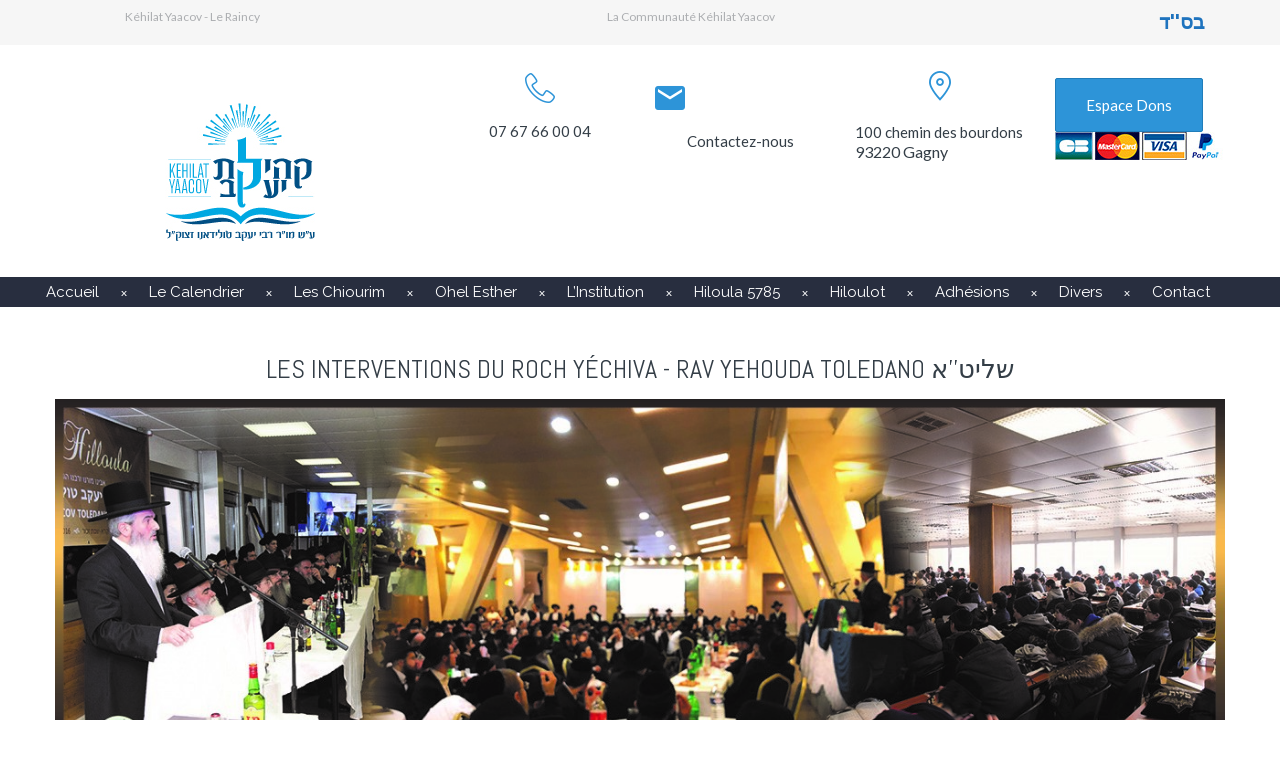

--- FILE ---
content_type: text/html; charset=UTF-8
request_url: https://kehilatyaacov.fr/syoumhachass
body_size: 16133
content:
<!DOCTYPE html>
<html class="no-js" lang="fr-FR">
<head>
	<meta charset="UTF-8"/>
	<meta http-equiv="X-UA-Compatible" content="IE=edge">
	<meta name="viewport" content="width=device-width, initial-scale=1">
	<link href="https://fonts.googleapis.com/css?family=Lato:100,100i,200,200i,300,300i,400,400i,500,500i,600,600i,700,700i,800,800i,900,900i%7CNunito:100,100i,200,200i,300,300i,400,400i,500,500i,600,600i,700,700i,800,800i,900,900i%7CCaveat:100,100i,200,200i,300,300i,400,400i,500,500i,600,600i,700,700i,800,800i,900,900i" rel="stylesheet"><meta name='robots' content='index, follow, max-image-preview:large, max-snippet:-1, max-video-preview:-1' />

	<!-- This site is optimized with the Yoast SEO plugin v26.7 - https://yoast.com/wordpress/plugins/seo/ -->
	<title>Retrouvez toutes les interventions en Téléconférence : SYOUM HACHASS</title>
	<meta name="description" content="En audio et vidéo tous les Chiourim du Roch Yechiva Rav Yehouda Toledano שליט&#039;&#039;א" />
	<link rel="canonical" href="https://kehilatyaacov.fr/syoumhachass" />
	<meta property="og:locale" content="fr_FR" />
	<meta property="og:type" content="article" />
	<meta property="og:title" content="Retrouvez toutes les interventions en Téléconférence : SYOUM HACHASS" />
	<meta property="og:description" content="En audio et vidéo tous les Chiourim du Roch Yechiva Rav Yehouda Toledano שליט&#039;&#039;א" />
	<meta property="og:url" content="https://kehilatyaacov.fr/syoumhachass" />
	<meta property="og:site_name" content="Kehilat Yaacov" />
	<meta property="article:modified_time" content="2020-04-26T14:06:28+00:00" />
	<meta name="twitter:card" content="summary_large_image" />
	<meta name="twitter:label1" content="Durée de lecture estimée" />
	<meta name="twitter:data1" content="1 minute" />
	<script type="application/ld+json" class="yoast-schema-graph">{"@context":"https://schema.org","@graph":[{"@type":"WebPage","@id":"https://kehilatyaacov.fr/syoumhachass","url":"https://kehilatyaacov.fr/syoumhachass","name":"Retrouvez toutes les interventions en Téléconférence : SYOUM HACHASS","isPartOf":{"@id":"https://kehilatyaacov.fr/#website"},"datePublished":"2020-04-26T13:37:41+00:00","dateModified":"2020-04-26T14:06:28+00:00","description":"En audio et vidéo tous les Chiourim du Roch Yechiva Rav Yehouda Toledano שליט''א","breadcrumb":{"@id":"https://kehilatyaacov.fr/syoumhachass#breadcrumb"},"inLanguage":"fr-FR","potentialAction":[{"@type":"ReadAction","target":["https://kehilatyaacov.fr/syoumhachass"]}]},{"@type":"BreadcrumbList","@id":"https://kehilatyaacov.fr/syoumhachass#breadcrumb","itemListElement":[{"@type":"ListItem","position":1,"name":"Accueil","item":"https://kehilatyaacov.fr/"},{"@type":"ListItem","position":2,"name":"SYOUM HACHASS"}]},{"@type":"WebSite","@id":"https://kehilatyaacov.fr/#website","url":"https://kehilatyaacov.fr/","name":"Kehilat Yaacov","description":"","publisher":{"@id":"https://kehilatyaacov.fr/#organization"},"potentialAction":[{"@type":"SearchAction","target":{"@type":"EntryPoint","urlTemplate":"https://kehilatyaacov.fr/?s={search_term_string}"},"query-input":{"@type":"PropertyValueSpecification","valueRequired":true,"valueName":"search_term_string"}}],"inLanguage":"fr-FR"},{"@type":"Organization","@id":"https://kehilatyaacov.fr/#organization","name":"Merkaz Hatorah","url":"https://kehilatyaacov.fr/","logo":{"@type":"ImageObject","inLanguage":"fr-FR","@id":"https://kehilatyaacov.fr/#/schema/logo/image/","url":"https://kehilatyaacov.fr/wp-content/uploads/2018/12/Merkaz_Hatorah_Logo.png","contentUrl":"https://kehilatyaacov.fr/wp-content/uploads/2018/12/Merkaz_Hatorah_Logo.png","width":250,"height":127,"caption":"Merkaz Hatorah"},"image":{"@id":"https://kehilatyaacov.fr/#/schema/logo/image/"}}]}</script>
	<!-- / Yoast SEO plugin. -->


<link rel='dns-prefetch' href='//netdna.bootstrapcdn.com' />
<link rel='dns-prefetch' href='//fonts.googleapis.com' />
<link rel='preconnect' href='https://fonts.gstatic.com' crossorigin />
<link rel="alternate" type="application/rss+xml" title="Kehilat Yaacov &raquo; Flux" href="https://kehilatyaacov.fr/feed" />
<link rel="alternate" type="text/calendar" title="Kehilat Yaacov &raquo; Flux iCal" href="https://kehilatyaacov.fr/events/?ical=1" />
<link rel="alternate" title="oEmbed (JSON)" type="application/json+oembed" href="https://kehilatyaacov.fr/wp-json/oembed/1.0/embed?url=https%3A%2F%2Fkehilatyaacov.fr%2Fsyoumhachass" />
<link rel="alternate" title="oEmbed (XML)" type="text/xml+oembed" href="https://kehilatyaacov.fr/wp-json/oembed/1.0/embed?url=https%3A%2F%2Fkehilatyaacov.fr%2Fsyoumhachass&#038;format=xml" />
<style id='wp-img-auto-sizes-contain-inline-css' type='text/css'>
img:is([sizes=auto i],[sizes^="auto," i]){contain-intrinsic-size:3000px 1500px}
/*# sourceURL=wp-img-auto-sizes-contain-inline-css */
</style>
<link rel='stylesheet' id='layerslider-css' href='https://kehilatyaacov.fr/wp-content/plugins/LayerSlider/assets/static/layerslider/css/layerslider.css?ver=8.1.2' type='text/css' media='all' />
<style id='wp-emoji-styles-inline-css' type='text/css'>

	img.wp-smiley, img.emoji {
		display: inline !important;
		border: none !important;
		box-shadow: none !important;
		height: 1em !important;
		width: 1em !important;
		margin: 0 0.07em !important;
		vertical-align: -0.1em !important;
		background: none !important;
		padding: 0 !important;
	}
/*# sourceURL=wp-emoji-styles-inline-css */
</style>
<link rel='stylesheet' id='wp-block-library-css' href='https://kehilatyaacov.fr/wp-includes/css/dist/block-library/style.min.css?ver=6.9' type='text/css' media='all' />
<style id='global-styles-inline-css' type='text/css'>
:root{--wp--preset--aspect-ratio--square: 1;--wp--preset--aspect-ratio--4-3: 4/3;--wp--preset--aspect-ratio--3-4: 3/4;--wp--preset--aspect-ratio--3-2: 3/2;--wp--preset--aspect-ratio--2-3: 2/3;--wp--preset--aspect-ratio--16-9: 16/9;--wp--preset--aspect-ratio--9-16: 9/16;--wp--preset--color--black: #000000;--wp--preset--color--cyan-bluish-gray: #abb8c3;--wp--preset--color--white: #ffffff;--wp--preset--color--pale-pink: #f78da7;--wp--preset--color--vivid-red: #cf2e2e;--wp--preset--color--luminous-vivid-orange: #ff6900;--wp--preset--color--luminous-vivid-amber: #fcb900;--wp--preset--color--light-green-cyan: #7bdcb5;--wp--preset--color--vivid-green-cyan: #00d084;--wp--preset--color--pale-cyan-blue: #8ed1fc;--wp--preset--color--vivid-cyan-blue: #0693e3;--wp--preset--color--vivid-purple: #9b51e0;--wp--preset--gradient--vivid-cyan-blue-to-vivid-purple: linear-gradient(135deg,rgb(6,147,227) 0%,rgb(155,81,224) 100%);--wp--preset--gradient--light-green-cyan-to-vivid-green-cyan: linear-gradient(135deg,rgb(122,220,180) 0%,rgb(0,208,130) 100%);--wp--preset--gradient--luminous-vivid-amber-to-luminous-vivid-orange: linear-gradient(135deg,rgb(252,185,0) 0%,rgb(255,105,0) 100%);--wp--preset--gradient--luminous-vivid-orange-to-vivid-red: linear-gradient(135deg,rgb(255,105,0) 0%,rgb(207,46,46) 100%);--wp--preset--gradient--very-light-gray-to-cyan-bluish-gray: linear-gradient(135deg,rgb(238,238,238) 0%,rgb(169,184,195) 100%);--wp--preset--gradient--cool-to-warm-spectrum: linear-gradient(135deg,rgb(74,234,220) 0%,rgb(151,120,209) 20%,rgb(207,42,186) 40%,rgb(238,44,130) 60%,rgb(251,105,98) 80%,rgb(254,248,76) 100%);--wp--preset--gradient--blush-light-purple: linear-gradient(135deg,rgb(255,206,236) 0%,rgb(152,150,240) 100%);--wp--preset--gradient--blush-bordeaux: linear-gradient(135deg,rgb(254,205,165) 0%,rgb(254,45,45) 50%,rgb(107,0,62) 100%);--wp--preset--gradient--luminous-dusk: linear-gradient(135deg,rgb(255,203,112) 0%,rgb(199,81,192) 50%,rgb(65,88,208) 100%);--wp--preset--gradient--pale-ocean: linear-gradient(135deg,rgb(255,245,203) 0%,rgb(182,227,212) 50%,rgb(51,167,181) 100%);--wp--preset--gradient--electric-grass: linear-gradient(135deg,rgb(202,248,128) 0%,rgb(113,206,126) 100%);--wp--preset--gradient--midnight: linear-gradient(135deg,rgb(2,3,129) 0%,rgb(40,116,252) 100%);--wp--preset--font-size--small: 13px;--wp--preset--font-size--medium: 20px;--wp--preset--font-size--large: 36px;--wp--preset--font-size--x-large: 42px;--wp--preset--spacing--20: 0.44rem;--wp--preset--spacing--30: 0.67rem;--wp--preset--spacing--40: 1rem;--wp--preset--spacing--50: 1.5rem;--wp--preset--spacing--60: 2.25rem;--wp--preset--spacing--70: 3.38rem;--wp--preset--spacing--80: 5.06rem;--wp--preset--shadow--natural: 6px 6px 9px rgba(0, 0, 0, 0.2);--wp--preset--shadow--deep: 12px 12px 50px rgba(0, 0, 0, 0.4);--wp--preset--shadow--sharp: 6px 6px 0px rgba(0, 0, 0, 0.2);--wp--preset--shadow--outlined: 6px 6px 0px -3px rgb(255, 255, 255), 6px 6px rgb(0, 0, 0);--wp--preset--shadow--crisp: 6px 6px 0px rgb(0, 0, 0);}:where(.is-layout-flex){gap: 0.5em;}:where(.is-layout-grid){gap: 0.5em;}body .is-layout-flex{display: flex;}.is-layout-flex{flex-wrap: wrap;align-items: center;}.is-layout-flex > :is(*, div){margin: 0;}body .is-layout-grid{display: grid;}.is-layout-grid > :is(*, div){margin: 0;}:where(.wp-block-columns.is-layout-flex){gap: 2em;}:where(.wp-block-columns.is-layout-grid){gap: 2em;}:where(.wp-block-post-template.is-layout-flex){gap: 1.25em;}:where(.wp-block-post-template.is-layout-grid){gap: 1.25em;}.has-black-color{color: var(--wp--preset--color--black) !important;}.has-cyan-bluish-gray-color{color: var(--wp--preset--color--cyan-bluish-gray) !important;}.has-white-color{color: var(--wp--preset--color--white) !important;}.has-pale-pink-color{color: var(--wp--preset--color--pale-pink) !important;}.has-vivid-red-color{color: var(--wp--preset--color--vivid-red) !important;}.has-luminous-vivid-orange-color{color: var(--wp--preset--color--luminous-vivid-orange) !important;}.has-luminous-vivid-amber-color{color: var(--wp--preset--color--luminous-vivid-amber) !important;}.has-light-green-cyan-color{color: var(--wp--preset--color--light-green-cyan) !important;}.has-vivid-green-cyan-color{color: var(--wp--preset--color--vivid-green-cyan) !important;}.has-pale-cyan-blue-color{color: var(--wp--preset--color--pale-cyan-blue) !important;}.has-vivid-cyan-blue-color{color: var(--wp--preset--color--vivid-cyan-blue) !important;}.has-vivid-purple-color{color: var(--wp--preset--color--vivid-purple) !important;}.has-black-background-color{background-color: var(--wp--preset--color--black) !important;}.has-cyan-bluish-gray-background-color{background-color: var(--wp--preset--color--cyan-bluish-gray) !important;}.has-white-background-color{background-color: var(--wp--preset--color--white) !important;}.has-pale-pink-background-color{background-color: var(--wp--preset--color--pale-pink) !important;}.has-vivid-red-background-color{background-color: var(--wp--preset--color--vivid-red) !important;}.has-luminous-vivid-orange-background-color{background-color: var(--wp--preset--color--luminous-vivid-orange) !important;}.has-luminous-vivid-amber-background-color{background-color: var(--wp--preset--color--luminous-vivid-amber) !important;}.has-light-green-cyan-background-color{background-color: var(--wp--preset--color--light-green-cyan) !important;}.has-vivid-green-cyan-background-color{background-color: var(--wp--preset--color--vivid-green-cyan) !important;}.has-pale-cyan-blue-background-color{background-color: var(--wp--preset--color--pale-cyan-blue) !important;}.has-vivid-cyan-blue-background-color{background-color: var(--wp--preset--color--vivid-cyan-blue) !important;}.has-vivid-purple-background-color{background-color: var(--wp--preset--color--vivid-purple) !important;}.has-black-border-color{border-color: var(--wp--preset--color--black) !important;}.has-cyan-bluish-gray-border-color{border-color: var(--wp--preset--color--cyan-bluish-gray) !important;}.has-white-border-color{border-color: var(--wp--preset--color--white) !important;}.has-pale-pink-border-color{border-color: var(--wp--preset--color--pale-pink) !important;}.has-vivid-red-border-color{border-color: var(--wp--preset--color--vivid-red) !important;}.has-luminous-vivid-orange-border-color{border-color: var(--wp--preset--color--luminous-vivid-orange) !important;}.has-luminous-vivid-amber-border-color{border-color: var(--wp--preset--color--luminous-vivid-amber) !important;}.has-light-green-cyan-border-color{border-color: var(--wp--preset--color--light-green-cyan) !important;}.has-vivid-green-cyan-border-color{border-color: var(--wp--preset--color--vivid-green-cyan) !important;}.has-pale-cyan-blue-border-color{border-color: var(--wp--preset--color--pale-cyan-blue) !important;}.has-vivid-cyan-blue-border-color{border-color: var(--wp--preset--color--vivid-cyan-blue) !important;}.has-vivid-purple-border-color{border-color: var(--wp--preset--color--vivid-purple) !important;}.has-vivid-cyan-blue-to-vivid-purple-gradient-background{background: var(--wp--preset--gradient--vivid-cyan-blue-to-vivid-purple) !important;}.has-light-green-cyan-to-vivid-green-cyan-gradient-background{background: var(--wp--preset--gradient--light-green-cyan-to-vivid-green-cyan) !important;}.has-luminous-vivid-amber-to-luminous-vivid-orange-gradient-background{background: var(--wp--preset--gradient--luminous-vivid-amber-to-luminous-vivid-orange) !important;}.has-luminous-vivid-orange-to-vivid-red-gradient-background{background: var(--wp--preset--gradient--luminous-vivid-orange-to-vivid-red) !important;}.has-very-light-gray-to-cyan-bluish-gray-gradient-background{background: var(--wp--preset--gradient--very-light-gray-to-cyan-bluish-gray) !important;}.has-cool-to-warm-spectrum-gradient-background{background: var(--wp--preset--gradient--cool-to-warm-spectrum) !important;}.has-blush-light-purple-gradient-background{background: var(--wp--preset--gradient--blush-light-purple) !important;}.has-blush-bordeaux-gradient-background{background: var(--wp--preset--gradient--blush-bordeaux) !important;}.has-luminous-dusk-gradient-background{background: var(--wp--preset--gradient--luminous-dusk) !important;}.has-pale-ocean-gradient-background{background: var(--wp--preset--gradient--pale-ocean) !important;}.has-electric-grass-gradient-background{background: var(--wp--preset--gradient--electric-grass) !important;}.has-midnight-gradient-background{background: var(--wp--preset--gradient--midnight) !important;}.has-small-font-size{font-size: var(--wp--preset--font-size--small) !important;}.has-medium-font-size{font-size: var(--wp--preset--font-size--medium) !important;}.has-large-font-size{font-size: var(--wp--preset--font-size--large) !important;}.has-x-large-font-size{font-size: var(--wp--preset--font-size--x-large) !important;}
/*# sourceURL=global-styles-inline-css */
</style>

<style id='classic-theme-styles-inline-css' type='text/css'>
/*! This file is auto-generated */
.wp-block-button__link{color:#fff;background-color:#32373c;border-radius:9999px;box-shadow:none;text-decoration:none;padding:calc(.667em + 2px) calc(1.333em + 2px);font-size:1.125em}.wp-block-file__button{background:#32373c;color:#fff;text-decoration:none}
/*# sourceURL=/wp-includes/css/classic-themes.min.css */
</style>
<link rel='stylesheet' id='contact-form-7-css' href='https://kehilatyaacov.fr/wp-content/plugins/contact-form-7/includes/css/styles.css?ver=6.1.4' type='text/css' media='all' />
<link rel='stylesheet' id='smart-grid-css' href='https://kehilatyaacov.fr/wp-content/plugins/smart-grid-gallery/includes/dist/sgg.min.css?ver=6.9' type='text/css' media='all' />
<link rel='stylesheet' id='school-time-theme-icons-css' href='https://kehilatyaacov.fr/wp-content/themes/school-time/assets/css/theme-icons.css?ver=6.9' type='text/css' media='all' />
<link rel='stylesheet' id='testimonial-rotator-style-css' href='https://kehilatyaacov.fr/wp-content/plugins/testimonial-rotator/testimonial-rotator-style.css?ver=6.9' type='text/css' media='all' />
<link rel='stylesheet' id='font-awesome-css' href='//netdna.bootstrapcdn.com/font-awesome/latest/css/font-awesome.min.css?ver=6.9' type='text/css' media='all' />
<link rel='stylesheet' id='tablepress-default-css' href='https://kehilatyaacov.fr/wp-content/plugins/tablepress/css/build/default.css?ver=3.2.6' type='text/css' media='all' />
<link rel='stylesheet' id='js_composer_front-css' href='https://kehilatyaacov.fr/wp-content/plugins/js_composer/assets/css/js_composer.min.css?ver=6.13.0' type='text/css' media='all' />
<link rel='stylesheet' id='school-time-plugin-style-css' href='https://kehilatyaacov.fr/wp-content/plugins/school-time-plugin/public/css/style.css?ver=6.9' type='text/css' media='all' />
<link rel='stylesheet' id='groundwork-grid-css' href='https://kehilatyaacov.fr/wp-content/themes/school-time/assets/css/groundwork-responsive.css?ver=6.9' type='text/css' media='all' />
<link rel='stylesheet' id='school-time-style-css' href='https://kehilatyaacov.fr/wp-content/themes/school-time/style.css?ver=6.9' type='text/css' media='all' />
<style id='school-time-style-inline-css' type='text/css'>
.header-mobile {display: none;}@media screen and (max-width:750px) {.header-left {padding-left: 0;}.wh-header, .wh-top-bar {display: none;}.header-mobile {display: block;}}
/*# sourceURL=school-time-style-inline-css */
</style>
<link rel="preload" as="style" href="https://fonts.googleapis.com/css?family=Lato:400%7CRaleway:100,200,300,400,500,600,700,800,900,100italic,200italic,300italic,400italic,500italic,600italic,700italic,800italic,900italic%7CAbel:400&#038;subset=latin&#038;display=swap&#038;ver=1707935040" /><link rel="stylesheet" href="https://fonts.googleapis.com/css?family=Lato:400%7CRaleway:100,200,300,400,500,600,700,800,900,100italic,200italic,300italic,400italic,500italic,600italic,700italic,800italic,900italic%7CAbel:400&#038;subset=latin&#038;display=swap&#038;ver=1707935040" media="print" onload="this.media='all'"><noscript><link rel="stylesheet" href="https://fonts.googleapis.com/css?family=Lato:400%7CRaleway:100,200,300,400,500,600,700,800,900,100italic,200italic,300italic,400italic,500italic,600italic,700italic,800italic,900italic%7CAbel:400&#038;subset=latin&#038;display=swap&#038;ver=1707935040" /></noscript><link rel='stylesheet' id='school_time_options_style-css' href='//kehilatyaacov.fr/wp-content/uploads/school_time_options_style.css?ver=6.9' type='text/css' media='all' />
<style id='school_time_options_style-inline-css' type='text/css'>
.st-slider-button {
    background-color: #2d94d8 !important;
    color: #fff !important;
}
.st-slider-button:hover {
  background-color: #3d9bdb !important;
  color: #fff !important;
}
.st-slider-alt-button {
  background-color: #fff !important;
  color: #2d94d8 !important;
}
.st-slider-alt-button:hover {
  background-color: #2d94d8 !important;
  color: #fff !important;
}
h2{text-transform:uppercase;font-family: Abel;}
.vc_custom_1575142705044{margin-bottom: -25px !important;}.wh-footer {
    color: #fff;
}
@media (max-width:768px) {
.wh-footer-big-title,    
.wh-footer-big-title a {
    font-size: 16px;
    line-height: 21px;
}
}.vc_custom_1682428245708{margin-bottom: 0px !important;padding-top: 0px !important;background-color: #34373c !important;}.vc_custom_1579077429912{background-color: #34373c !important;}.vc_custom_1682428169205{background-color: #34373c !important;}.vc_custom_1574372654490{margin-bottom: 0px !important;}.vc_custom_1574372644118{margin-top: 32px !important;margin-bottom: 0px !important;}.vc_custom_1574372633269{margin-top: 32px !important;margin-bottom: 0px !important;}.vc_custom_1546265142431{padding-left: 44px !important;}.vc_custom_1574018706214{padding-left: 44px !important;}.vc_custom_1574373544320{padding-top: 0px !important;}.vc_custom_1574373570260{padding-top: 0px !important;}.vc_custom_1672759720988{margin-top: 0px !important;padding-left: 0px !important;}.vc_custom_1672759640929{margin-top: 0px !important;}.wh-header-button {
    font-size: 14px;
}.vc_custom_1456745768806{background-color: #f6f6f6 !important;}.vc_custom_1553015972204{margin-top: 23px !important;}.vc_custom_1553031450058{padding-top: 7px !important;padding-bottom: 7px !important;}.vc_custom_1553031462705{padding-top: 7px !important;padding-bottom: 7px !important;}.vc_custom_1546204744969{margin-bottom: 5px !important;padding-top: 5px !important;}.vc_custom_1572856965279{margin-bottom: 0px !important;margin-left: 70px !important;}.vc_custom_1575142741418{margin-right: 50px !important;margin-bottom: 0px !important;}.vc_custom_1553016378639{margin-right: 20px !important;margin-bottom: 5px !important;padding-top: 5px !important;}.vc_custom_1570390236137{margin-top: -30px !important;}.vc_custom_1570390229935{margin-top: -20px !important;}.vc_custom_1570390220093{margin-top: -32px !important;}.vc_custom_1570390192602{margin-top: -25px !important;}.vc_custom_1579098543645{margin-bottom: 0px !important;padding-top: 15px !important;}.vc_custom_1572856890370{margin-top: 12px !important;margin-bottom: 0px !important;}.vc_custom_1553014738137{margin-top: 18px !important;margin-bottom: 0px !important;}.vc_custom_1655657307977{padding-top: 0px !important;padding-right: 0px !important;padding-bottom: 0px !important;padding-left: 0px !important;}
.scp_theme_icon-52bbba5a0ed025e3b2f017f35a91da75.wh-theme-icon{font-size:30px !important;position:absolute;}
.scp_theme_icon-018e99b7df5598e49668b109d37546de.wh-theme-icon{font-size:30px !important;position:absolute;}
.scp_theme_icon-5b8c9e0a98d95a09c6a08b623451e9e5.wh-theme-icon{font-size:30px !important;text-align:center;}
.scp_theme_icon-a4974cb88d51bac7dd2bfc87b7a047d5.wh-theme-icon{font-size:30px !important;}
.scp_theme_icon-efc67e1abb8bd6d1e6dea17fd6a7d623.wh-theme-icon{font-size:30px !important;text-align:center;}
/*# sourceURL=school_time_options_style-inline-css */
</style>
<script type="text/javascript" src="https://kehilatyaacov.fr/wp-includes/js/jquery/jquery.min.js?ver=3.7.1" id="jquery-core-js"></script>
<script type="text/javascript" src="https://kehilatyaacov.fr/wp-includes/js/jquery/jquery-migrate.min.js?ver=3.4.1" id="jquery-migrate-js"></script>
<script type="text/javascript" id="layerslider-utils-js-extra">
/* <![CDATA[ */
var LS_Meta = {"v":"8.1.2","fixGSAP":"1"};
//# sourceURL=layerslider-utils-js-extra
/* ]]> */
</script>
<script type="text/javascript" src="https://kehilatyaacov.fr/wp-content/plugins/LayerSlider/assets/static/layerslider/js/layerslider.utils.js?ver=8.1.2" id="layerslider-utils-js"></script>
<script type="text/javascript" src="https://kehilatyaacov.fr/wp-content/plugins/LayerSlider/assets/static/layerslider/js/layerslider.kreaturamedia.jquery.js?ver=8.1.2" id="layerslider-js"></script>
<script type="text/javascript" src="https://kehilatyaacov.fr/wp-content/plugins/LayerSlider/assets/static/layerslider/js/layerslider.transitions.js?ver=8.1.2" id="layerslider-transitions-js"></script>
<script type="text/javascript" src="https://kehilatyaacov.fr/wp-content/plugins/itro-popup/scripts/itro-scripts.js?ver=6.9" id="itro-scripts-js"></script>
<script type="text/javascript" src="https://kehilatyaacov.fr/wp-content/plugins/smart-grid-gallery/includes/dist/sgg.min.js?ver=6.9" id="smart-grid-js"></script>
<script type="text/javascript" src="https://kehilatyaacov.fr/wp-content/plugins/testimonial-rotator/js/jquery.cycletwo.js?ver=6.9" id="cycletwo-js"></script>
<script type="text/javascript" src="https://kehilatyaacov.fr/wp-content/plugins/testimonial-rotator/js/jquery.cycletwo.addons.js?ver=6.9" id="cycletwo-addons-js"></script>
<script type="text/javascript" src="https://kehilatyaacov.fr/wp-content/themes/school-time/assets/js/vendor/modernizr-2.7.0.min.js" id="modernizr-js"></script>
<meta name="generator" content="Powered by LayerSlider 8.1.2 - Build Heros, Sliders, and Popups. Create Animations and Beautiful, Rich Web Content as Easy as Never Before on WordPress." />
<!-- LayerSlider updates and docs at: https://layerslider.com -->
<link rel="https://api.w.org/" href="https://kehilatyaacov.fr/wp-json/" /><link rel="alternate" title="JSON" type="application/json" href="https://kehilatyaacov.fr/wp-json/wp/v2/pages/4682" /><link rel="EditURI" type="application/rsd+xml" title="RSD" href="https://kehilatyaacov.fr/xmlrpc.php?rsd" />
<meta name="generator" content="WordPress 6.9" />
<link rel='shortlink' href='https://kehilatyaacov.fr/?p=4682' />
<meta name="generator" content="Redux 4.5.10" /><meta name="tec-api-version" content="v1"><meta name="tec-api-origin" content="https://kehilatyaacov.fr"><link rel="alternate" href="https://kehilatyaacov.fr/wp-json/tribe/events/v1/" />
<style type="text/css" id="breadcrumb-trail-css">.breadcrumbs .trail-browse,.breadcrumbs .trail-items,.breadcrumbs .trail-items li {display: inline-block;margin:0;padding: 0;border:none;background:transparent;text-indent: 0;}.breadcrumbs .trail-browse {font-size: inherit;font-style:inherit;font-weight: inherit;color: inherit;}.breadcrumbs .trail-items {list-style: none;}.trail-items li::after {content: "\002F";padding: 0 0.5em;}.trail-items li:last-of-type::after {display: none;}</style>
<meta name="generator" content="Powered by WPBakery Page Builder - drag and drop page builder for WordPress."/>
<link rel="icon" href="https://kehilatyaacov.fr/wp-content/uploads/2023/04/Logo-Kehilat-Yaakov-150-150x139.jpg" sizes="32x32" />
<link rel="icon" href="https://kehilatyaacov.fr/wp-content/uploads/2023/04/Logo-Kehilat-Yaakov-150.jpg" sizes="192x192" />
<link rel="apple-touch-icon" href="https://kehilatyaacov.fr/wp-content/uploads/2023/04/Logo-Kehilat-Yaakov-150.jpg" />
<meta name="msapplication-TileImage" content="https://kehilatyaacov.fr/wp-content/uploads/2023/04/Logo-Kehilat-Yaakov-150.jpg" />
<style type="text/css" data-type="vc_shortcodes-custom-css">.vc_custom_1554392703955{margin-top: -15px !important;}.vc_custom_1585824134198{margin-top: -40px !important;}</style><noscript><style> .wpb_animate_when_almost_visible { opacity: 1; }</style></noscript>
<!-- Global site tag (gtag.js) - Google Analytics -->
	<script async src="https://www.googletagmanager.com/gtag/js?id=UA-151898322-1"></script>
	<script>
		window.dataLayer = window.dataLayer || [];
		function gtag(){dataLayer.push(arguments);}
		gtag('js', new Date());

		gtag('config', 'UA-151898322-1');
	</script><link rel='stylesheet' id='redux-custom-fonts-css' href='//kehilatyaacov.fr/wp-content/uploads/redux/custom-fonts/fonts.css?ver=1674493715' type='text/css' media='all' />
<link rel='stylesheet' id='mediaelement-css' href='https://kehilatyaacov.fr/wp-includes/js/mediaelement/mediaelementplayer-legacy.min.css?ver=4.2.17' type='text/css' media='all' />
<link rel='stylesheet' id='wp-mediaelement-css' href='https://kehilatyaacov.fr/wp-includes/js/mediaelement/wp-mediaelement.min.css?ver=6.9' type='text/css' media='all' />
<link rel='stylesheet' id='vc_animate-css-css' href='https://kehilatyaacov.fr/wp-content/plugins/js_composer/assets/lib/bower/animate-css/animate.min.css?ver=6.13.0' type='text/css' media='all' />
</head>
<body class="wp-singular page-template page-template-template-fullwidth-no-title page-template-template-fullwidth-no-title-php page page-id-4682 wp-custom-logo wp-theme-school-time tribe-no-js header-top page-title-enabled wpb-js-composer js-comp-ver-6.13.0 vc_responsive">
		<div class="header-mobile">
		<p><div data-vc-full-width="true" data-vc-full-width-init="false" class="vc_row wpb_row vc_row-fluid wh-top-header"><div class="wpb_column vc_column_container vc_col-sm-3 vc_hidden-lg vc_hidden-md vc_hidden-sm vc_col-xs-12"><div class="vc_column-inner"><div class="wpb_wrapper"><div class="vc_empty_space"   style="height: 16px"><span class="vc_empty_space_inner"></span></div><div id="wh-mobile-menu" class="respmenu-wrap">
	<div class="respmenu-header">
					<a href="https://kehilatyaacov.fr/" class="respmenu-header-logo-link">
				<img src="https://kehilatyaacov.fr/wp-content/uploads/2023/04/Logo-Kehilat-Yaakov-150.jpg" class="respmenu-header-logo" alt="mobile-logo">
			</a>
				<div class="respmenu-open">
					<hr>
			<hr>
			<hr>
				</div>
	</div>
	<div class="menu-merkaz-container"><ul id="menu-merkaz" class="respmenu"><li id="menu-item-3061" class="menu-item menu-item-type-post_type menu-item-object-page menu-item-home menu-item-3061"><a href="https://kehilatyaacov.fr/">Accueil</a></li>
<li id="menu-item-4034" class="menu-item menu-item-type-custom menu-item-object-custom menu-item-4034"><a href="https://kehilatyaacov.fr/wp-content/uploads/2024/09/AGENDAKEHILATYAACOV5785.pdf">Le Calendrier</a></li>
<li id="menu-item-6937" class="menu-item menu-item-type-post_type menu-item-object-page menu-item-6937"><a href="https://kehilatyaacov.fr/les-chiourim">Les Chiourim</a></li>
<li id="menu-item-5384" class="menu-item menu-item-type-custom menu-item-object-custom menu-item-5384"><a href="https://ohelesther.fr/souscription">Ohel Esther</a></li>
<li id="menu-item-1118" class="menu-item menu-item-type-custom menu-item-object-custom menu-item-has-children menu-item-1118"><a href="#">L&#8217;Institution</a>
<div class="respmenu-submenu-toggle cbp-respmenu-more"><i class="fa fa-angle-down"></i></div>

<ul class="sub-menu">
	<li id="menu-item-1056" class="menu-item menu-item-type-post_type menu-item-object-page menu-item-1056"><a href="https://kehilatyaacov.fr/historique-des-institutions-merkaz-hatorah">Historique et Vidéo</a></li>
	<li id="menu-item-4763" class="menu-item menu-item-type-custom menu-item-object-custom menu-item-4763"><a href="https://merkazhatorah.fr">Site Merkaz Hatorah</a></li>
</ul>
</li>
<li id="menu-item-7228" class="menu-item menu-item-type-custom menu-item-object-custom menu-item-7228"><a href="https://www.billetweb.fr/29eme-hiloula-rabbi-yaacov-toledano-zatsal">Hiloula 5785</a></li>
<li id="menu-item-2004" class="menu-item menu-item-type-custom menu-item-object-custom menu-item-2004"><a href="https://kehilatyaacov.fr/hiloulot">Hiloulot</a></li>
<li id="menu-item-7017" class="menu-item menu-item-type-custom menu-item-object-custom menu-item-7017"><a href="https://www.allodons.fr/kehilat-yaacov/categories/tichri-5785">Adhésions</a></li>
<li id="menu-item-4035" class="menu-item menu-item-type-custom menu-item-object-custom menu-item-has-children menu-item-4035"><a href="#">Divers</a>
<div class="respmenu-submenu-toggle cbp-respmenu-more"><i class="fa fa-angle-down"></i></div>

<ul class="sub-menu">
	<li id="menu-item-7012" class="menu-item menu-item-type-custom menu-item-object-custom menu-item-7012"><a href="https://kehilatyaacov.fr/reservation">Réservations petit déjeuner, Kiddouch, Séouda Chlichit</a></li>
	<li id="menu-item-6960" class="menu-item menu-item-type-post_type menu-item-object-page menu-item-6960"><a href="https://kehilatyaacov.fr/reservation-seance-avot-oubanim-speciale">Séance Avot Oubanim spéciale pour les 12/18 ans</a></li>
	<li id="menu-item-2961" class="menu-item menu-item-type-post_type menu-item-object-page menu-item-2961"><a href="https://kehilatyaacov.fr/chiourim-du-roch-yechiva">Chiourim du Roch Yéchiva</a></li>
	<li id="menu-item-6927" class="menu-item menu-item-type-post_type menu-item-object-page menu-item-6927"><a href="https://kehilatyaacov.fr/lagbaomer">Réservation Soirée Lag Baomer 5785</a></li>
	<li id="menu-item-5856" class="menu-item menu-item-type-custom menu-item-object-custom menu-item-5856"><a href="/apprendre-la-michna">J&#8217;apprends la Mich&#8217;na</a></li>
	<li id="menu-item-1846" class="menu-item menu-item-type-post_type menu-item-object-page menu-item-1846"><a href="https://kehilatyaacov.fr/kehilatyaacov/un-nouvel-horizon">Un Nouvel Horizon</a></li>
	<li id="menu-item-2175" class="menu-item menu-item-type-custom menu-item-object-custom menu-item-has-children menu-item-2175"><a href="#">Les Inaugurations</a>
<div class="respmenu-submenu-toggle cbp-respmenu-more"><i class="fa fa-angle-down"></i></div>

	<ul class="sub-menu">
		<li id="menu-item-4427" class="menu-item menu-item-type-post_type menu-item-object-page menu-item-4427"><a href="https://kehilatyaacov.fr/24eme-hiloula">5780 &#8211; Inauguration HAZON BAROUH</a></li>
		<li id="menu-item-2654" class="menu-item menu-item-type-post_type menu-item-object-page menu-item-2654"><a href="https://kehilatyaacov.fr/23eme-hiloula">5779 &#8211; Inauguration Kehilat Yaacov</a></li>
		<li id="menu-item-2174" class="menu-item menu-item-type-post_type menu-item-object-page menu-item-2174"><a href="https://kehilatyaacov.fr/5774-inauguration-du-primaire">5774 – Inauguration du Primaire</a></li>
	</ul>
</li>
	<li id="menu-item-2065" class="menu-item menu-item-type-custom menu-item-object-custom menu-item-2065"><a href="https://www.merkazhatorah.fr/la-venue-de-rabbanim">La Venue de Rabanim</a></li>
	<li id="menu-item-4036" class="menu-item menu-item-type-custom menu-item-object-custom menu-item-4036"><a href="/kehilatyaacov/mikvaot">Mikvaot</a></li>
</ul>
</li>
<li id="menu-item-1049" class="menu-item menu-item-type-post_type menu-item-object-page menu-item-1049"><a href="https://kehilatyaacov.fr/contact-kehilat-yaacov">Contact</a></li>
</ul></div></div>
<h6 style="font-size: 12px;text-align: center" class="vc_custom_heading vc_custom_1575142705044" >La Communauté Kéhilat Yaacov</h6></div></div></div><div class="wpb_column vc_column_container vc_col-sm-3 vc_hidden-xs"><div class="vc_column-inner"><div class="wpb_wrapper"></div></div></div><div class="wpb_column vc_column_container vc_col-sm-3"><div class="vc_column-inner"><div class="wpb_wrapper"></div></div></div><div class="wpb_column vc_column_container vc_col-sm-3"><div class="vc_column-inner"><div class="wpb_wrapper"></div></div></div></div><div class="vc_row-full-width vc_clearfix"></div></p>
	</div>
		<div class="cbp-container wh-top-bar pad-left">
		<div data-vc-full-width="true" data-vc-full-width-init="false" class="vc_row wpb_row vc_row-fluid wh-top-header vc_custom_1456745768806 vc_row-has-fill"><div class="wpb_column vc_column_container vc_col-sm-4"><div class="vc_column-inner vc_custom_1553031450058"><div class="wpb_wrapper"><p style="font-size: 12px;color: #acaeb1;text-align: left" class="vc_custom_heading vc_custom_1572856965279" >Kéhilat Yaacov - Le Raincy</p></div></div></div><div class="wpb_column vc_column_container vc_col-sm-4"><div class="vc_column-inner vc_custom_1553031462705"><div class="wpb_wrapper"><p style="font-size: 12px;color: #acaeb1;text-align: right" class="vc_custom_heading vc_custom_1575142741418" >La Communauté Kéhilat Yaacov</p></div></div></div><div class="wpb_column vc_column_container vc_col-sm-4"><div class="vc_column-inner vc_custom_1546204744969"><div class="wpb_wrapper">
	<div class="wpb_text_column wpb_content_element  vc_custom_1553016378639" >
		<div class="wpb_wrapper">
			<h3 style="text-align: right;"><strong>בס''ד</strong></h3>

		</div>
	</div>
</div></div></div></div><div class="vc_row-full-width vc_clearfix"></div><div data-vc-full-width="true" data-vc-full-width-init="false" class="vc_row wpb_row vc_row-fluid vc_custom_1553015972204"><div class="wpb_column vc_column_container vc_col-sm-4 vc_hidden-xs"><div class="vc_column-inner"><div class="wpb_wrapper">					<div class="wh-logo wpb_single_image wpb_content_element vc_align_center vc_custom_1553013810254">
	      		<figure class="wpb_wrapper vc_figure">
	      			<a href="https://kehilatyaacov.fr/">
	      				<img class="vc_single_image-img" src="https://kehilatyaacov.fr/wp-content/uploads/2023/04/Logo-Kehilat-Yaakov-150.jpg" alt="logo"/>
	      			</a>
	      		</figure>
	      	</div>
		      	</div></div></div><div class="wpb_column vc_column_container vc_col-sm-2 vc_hidden-xs"><div class="vc_column-inner vc_custom_1570390236137"><div class="wpb_wrapper">
					<div class="wh-theme-icon vc_custom_1548753468936  scp_theme_icon-5b8c9e0a98d95a09c6a08b623451e9e5">
				<i class="icon-phone-handset"></i>
			</div>
				<p style="font-size: 15px;text-align: center" class="vc_custom_heading vc_custom_1579098543645" >07 67 66 00 04</p></div></div></div><div class="wpb_column vc_column_container vc_col-sm-2 vc_hidden-xs"><div class="vc_column-inner vc_custom_1570390229935"><div class="wpb_wrapper">
					<a
				href="/contact-kehilat-yaacov"
				class="wh-theme-icon vc_custom_1572856873753  scp_theme_icon-a4974cb88d51bac7dd2bfc87b7a047d5"
												><i class="icon-write-email-envelope-button"></i></a>
				<p style="font-size: 15px;text-align: center" class="vc_custom_heading vc_custom_1572856890370" ><a href="/contact-kehilat-yaacov">Contactez-nous</a></p></div></div></div><div class="wpb_column vc_column_container vc_col-sm-2 vc_hidden-xs"><div class="vc_column-inner vc_custom_1570390220093"><div class="wpb_wrapper">
					<div class="wh-theme-icon vc_custom_1548753488039  scp_theme_icon-efc67e1abb8bd6d1e6dea17fd6a7d623">
				<i class="icon-Pin-New"></i>
			</div>
				<p style="font-size: 15px;text-align: left" class="vc_custom_heading vc_custom_1553014738137" >100 chemin des bourdons</p><p style="font-size: 16px;line-height: 16px;text-align: left" class="vc_custom_heading" >93220 Gagny</p></div></div></div><div class="wpb_column vc_column_container vc_col-sm-2 vc_hidden-xs"><div class="vc_column-inner vc_custom_1570390192602"><div class="wpb_wrapper"><a href="https://www.merkazhatorah.fr/dons" class="wh-button vc_custom_1655657321487  scp_theme_button-6d0c069182f454f20d09f66cd34b4b0e" target="_blank">Espace Dons</a>
	<div  class="wpb_single_image wpb_content_element vc_align_left  vc_custom_1655657307977">
		
		<figure class="wpb_wrapper vc_figure">
			<a href="https://www.merkazhatorah.fr/dons" target="_blank" class="vc_single_image-wrapper   vc_box_border_grey"><img width="170" height="28" src="https://kehilatyaacov.fr/wp-content/uploads/2016/02/cb_visa_mastercard_logo-1-170x28.jpg" class="vc_single_image-img attachment-medium" alt="" title="cb_visa_mastercard_logo-1" decoding="async" srcset="https://kehilatyaacov.fr/wp-content/uploads/2016/02/cb_visa_mastercard_logo-1.jpg 170w, https://kehilatyaacov.fr/wp-content/uploads/2016/02/cb_visa_mastercard_logo-1-150x25.jpg 150w" sizes="(max-width: 170px) 100vw, 170px" /></a>
		</figure>
	</div>
</div></div></div></div><div class="vc_row-full-width vc_clearfix"></div>	</div>

<header class="cbp-row wh-header top">

	<div class="wh-main-menu-bar-wrapper wh-sticky-header-enabled">
		<div class="cbp-container">
							<div class="logo-sticky wh-padding">
		<a href="https://kehilatyaacov.fr/">
			<img width="100" src="https://kehilatyaacov.fr/wp-content/uploads/2023/04/Logo-Kehilat-Yaakov-150.jpg"
			     alt="Logo">
		</a>
	</div>
			<div class="wh-main-menu one whole wh-padding">
				<div id="cbp-menu-main">
	<div class="wh-ul-center"><ul id="menu-merkaz-1" class="sf-menu wh-menu-main show-x"><li class="menu-item menu-item-type-post_type menu-item-object-page menu-item-home menu-item-3061"><a href="https://kehilatyaacov.fr/">Accueil</a></li>
<li class="menu-item menu-item-type-custom menu-item-object-custom menu-item-4034"><a href="https://kehilatyaacov.fr/wp-content/uploads/2024/09/AGENDAKEHILATYAACOV5785.pdf">Le Calendrier</a></li>
<li class="menu-item menu-item-type-post_type menu-item-object-page menu-item-6937"><a href="https://kehilatyaacov.fr/les-chiourim">Les Chiourim</a></li>
<li class="menu-item menu-item-type-custom menu-item-object-custom menu-item-5384"><a href="https://ohelesther.fr/souscription">Ohel Esther</a></li>
<li class="menu-item menu-item-type-custom menu-item-object-custom menu-item-has-children menu-item-1118"><a href="#">L&#8217;Institution</a>
<ul class="sub-menu">
	<li class="menu-item menu-item-type-post_type menu-item-object-page menu-item-1056"><a href="https://kehilatyaacov.fr/historique-des-institutions-merkaz-hatorah">Historique et Vidéo</a></li>
	<li class="menu-item menu-item-type-custom menu-item-object-custom menu-item-4763"><a href="https://merkazhatorah.fr">Site Merkaz Hatorah</a></li>
</ul>
</li>
<li class="menu-item menu-item-type-custom menu-item-object-custom menu-item-7228"><a href="https://www.billetweb.fr/29eme-hiloula-rabbi-yaacov-toledano-zatsal">Hiloula 5785</a></li>
<li class="menu-item menu-item-type-custom menu-item-object-custom menu-item-2004"><a href="https://kehilatyaacov.fr/hiloulot">Hiloulot</a></li>
<li class="menu-item menu-item-type-custom menu-item-object-custom menu-item-7017"><a href="https://www.allodons.fr/kehilat-yaacov/categories/tichri-5785">Adhésions</a></li>
<li class="menu-item menu-item-type-custom menu-item-object-custom menu-item-has-children menu-item-4035"><a href="#">Divers</a>
<ul class="sub-menu">
	<li class="menu-item menu-item-type-custom menu-item-object-custom menu-item-7012"><a href="https://kehilatyaacov.fr/reservation">Réservations petit déjeuner, Kiddouch, Séouda Chlichit</a></li>
	<li class="menu-item menu-item-type-post_type menu-item-object-page menu-item-6960"><a href="https://kehilatyaacov.fr/reservation-seance-avot-oubanim-speciale">Séance Avot Oubanim spéciale pour les 12/18 ans</a></li>
	<li class="menu-item menu-item-type-post_type menu-item-object-page menu-item-2961"><a href="https://kehilatyaacov.fr/chiourim-du-roch-yechiva">Chiourim du Roch Yéchiva</a></li>
	<li class="menu-item menu-item-type-post_type menu-item-object-page menu-item-6927"><a href="https://kehilatyaacov.fr/lagbaomer">Réservation Soirée Lag Baomer 5785</a></li>
	<li class="menu-item menu-item-type-custom menu-item-object-custom menu-item-5856"><a href="/apprendre-la-michna">J&#8217;apprends la Mich&#8217;na</a></li>
	<li class="menu-item menu-item-type-post_type menu-item-object-page menu-item-1846"><a href="https://kehilatyaacov.fr/kehilatyaacov/un-nouvel-horizon">Un Nouvel Horizon</a></li>
	<li class="menu-item menu-item-type-custom menu-item-object-custom menu-item-has-children menu-item-2175"><a href="#">Les Inaugurations</a>
	<ul class="sub-menu">
		<li class="menu-item menu-item-type-post_type menu-item-object-page menu-item-4427"><a href="https://kehilatyaacov.fr/24eme-hiloula">5780 &#8211; Inauguration HAZON BAROUH</a></li>
		<li class="menu-item menu-item-type-post_type menu-item-object-page menu-item-2654"><a href="https://kehilatyaacov.fr/23eme-hiloula">5779 &#8211; Inauguration Kehilat Yaacov</a></li>
		<li class="menu-item menu-item-type-post_type menu-item-object-page menu-item-2174"><a href="https://kehilatyaacov.fr/5774-inauguration-du-primaire">5774 – Inauguration du Primaire</a></li>
	</ul>
</li>
	<li class="menu-item menu-item-type-custom menu-item-object-custom menu-item-2065"><a href="https://www.merkazhatorah.fr/la-venue-de-rabbanim">La Venue de Rabanim</a></li>
	<li class="menu-item menu-item-type-custom menu-item-object-custom menu-item-4036"><a href="/kehilatyaacov/mikvaot">Mikvaot</a></li>
</ul>
</li>
<li class="menu-item menu-item-type-post_type menu-item-object-page menu-item-1049"><a href="https://kehilatyaacov.fr/contact-kehilat-yaacov">Contact</a></li>
</ul></div></div>
			</div>
		</div>
	</div>
</header>

<div class="cbp-row wh-content">
	<div class="cbp-container">
		<div class="entry-content one whole wh-padding">
				<section class="wpb-content-wrapper"><div class="vc_row wpb_row vc_row-fluid"><div class="wpb_column vc_column_container vc_col-sm-12"><div class="vc_column-inner"><div class="wpb_wrapper"><h2 style="font-size: 26px;line-height: 1;text-align: center" class="vc_custom_heading" >Les interventions du Roch Yéchiva - Rav Yehouda Toledano שליט''א</h2></div></div></div></div><div class="vc_row wpb_row vc_row-fluid"><div class="wpb_column vc_column_container vc_col-sm-12"><div class="vc_column-inner"><div class="wpb_wrapper"><div class="vc_empty_space"   style="height: 16px"><span class="vc_empty_space_inner"></span></div>
	<div  class="wpb_single_image wpb_content_element vc_align_center  vc_custom_1554392703955">
		
		<figure class="wpb_wrapper vc_figure">
			<div class="vc_single_image-wrapper   vc_box_border_grey"><img fetchpriority="high" decoding="async" width="1280" height="390" src="https://kehilatyaacov.fr/wp-content/uploads/2019/01/slide2.jpg" class="vc_single_image-img attachment-full" alt="" title="slide2" srcset="https://kehilatyaacov.fr/wp-content/uploads/2019/01/slide2.jpg 1280w, https://kehilatyaacov.fr/wp-content/uploads/2019/01/slide2-300x91.jpg 300w, https://kehilatyaacov.fr/wp-content/uploads/2019/01/slide2-768x234.jpg 768w, https://kehilatyaacov.fr/wp-content/uploads/2019/01/slide2-1024x312.jpg 1024w, https://kehilatyaacov.fr/wp-content/uploads/2019/01/slide2-420x128.jpg 420w, https://kehilatyaacov.fr/wp-content/uploads/2019/01/slide2-540x165.jpg 540w, https://kehilatyaacov.fr/wp-content/uploads/2019/01/slide2-780x238.jpg 780w, https://kehilatyaacov.fr/wp-content/uploads/2019/01/slide2-150x46.jpg 150w" sizes="(max-width: 1280px) 100vw, 1280px" /></div>
		</figure>
	</div>
</div></div></div></div><div class="vc_row wpb_row vc_row-fluid"><div class="wpb_column vc_column_container vc_col-sm-2"><div class="vc_column-inner"><div class="wpb_wrapper"><div class="vc_btn3-container vc_btn3-inline" ><a class="vc_general vc_btn3 vc_btn3-size-md vc_btn3-shape-rounded vc_btn3-style-modern vc_btn3-color-chino" href="/chiourim-du-roch-yechiva" title="">Retour</a></div></div></div></div></div><div class="vc_row wpb_row vc_row-fluid"><div class="wpb_column vc_column_container vc_col-sm-4"><div class="vc_column-inner"><div class="wpb_wrapper"></div></div></div><div class="wpb_column vc_column_container vc_col-sm-4"><div class="vc_column-inner vc_custom_1585824134198"><div class="wpb_wrapper"><h2 style="text-align: center" class="vc_custom_heading" >IYAR 5780</h2><h2 style="font-size: 22px;color: #000000;line-height: 1;text-align: center" class="vc_custom_heading" >SIYOUM HACHASS ET PAROLES DE חיזוק<br />
du Roch Yechiva, Rabbi Yehouda Tolédano שליט''א</h2>
	<div class="wpb_text_column wpb_content_element " >
		<div class="wpb_wrapper">
			<audio class="wp-audio-shortcode" id="audio-4682-1" preload="none" style="width: 100%;" controls="controls"><source type="audio/mpeg" src="https://kehilatyaacov.fr/mp3/syoumhashass.mp3?_=1" /><a href="https://kehilatyaacov.fr/mp3/syoumhashass.mp3">https://kehilatyaacov.fr/mp3/syoumhashass.mp3</a></audio>

		</div>
	</div>
<h2 style="font-size: 22px;color: #000000;line-height: 1;text-align: center" class="vc_custom_heading" >PAROLES DE חיזוק du ZKAN Rachei Hayechivot Hagaon Rav Itshak Weil שליט''א</h2>
	<div class="wpb_text_column wpb_content_element " >
		<div class="wpb_wrapper">
			<audio class="wp-audio-shortcode" id="audio-4682-2" preload="none" style="width: 100%;" controls="controls"><source type="audio/mpeg" src="https://kehilatyaacov.fr/mp3/ravweil.mp3?_=2" /><a href="https://kehilatyaacov.fr/mp3/ravweil.mp3">https://kehilatyaacov.fr/mp3/ravweil.mp3</a></audio>

		</div>
	</div>
<h2 style="font-size: 22px;color: #000000;line-height: 1;text-align: center" class="vc_custom_heading" >Intervention Rav Raphaël Nahoum Yoel Bloede שליט''א</h2>
	<div class="wpb_text_column wpb_content_element " >
		<div class="wpb_wrapper">
			<audio class="wp-audio-shortcode" id="audio-4682-3" preload="none" style="width: 100%;" controls="controls"><source type="audio/mpeg" src="https://kehilatyaacov.fr/mp3/ravbloede.mp3?_=3" /><a href="https://kehilatyaacov.fr/mp3/ravbloede.mp3">https://kehilatyaacov.fr/mp3/ravbloede.mp3</a></audio>

		</div>
	</div>
<h2 style="font-size: 22px;color: #000000;line-height: 1;text-align: center" class="vc_custom_heading" >Conclusion du Roch Yéchiva שליט''א</h2>
	<div class="wpb_text_column wpb_content_element " >
		<div class="wpb_wrapper">
			<audio class="wp-audio-shortcode" id="audio-4682-4" preload="none" style="width: 100%;" controls="controls"><source type="audio/mpeg" src="https://kehilatyaacov.fr/mp3/conclusionsyoum.mp3?_=4" /><a href="https://kehilatyaacov.fr/mp3/conclusionsyoum.mp3">https://kehilatyaacov.fr/mp3/conclusionsyoum.mp3</a></audio>

		</div>
	</div>
</div></div></div></div>
</section>				</div>
	</div>
</div>
	<div class="cbp-row wh-footer">
		<div class="cbp-container wh-padding">
			<div data-vc-full-width="true" data-vc-full-width-init="false" class="vc_row wpb_row vc_row-fluid wpb_animate_when_almost_visible wpb_fadeIn fadeIn vc_custom_1682428245708 vc_row-has-fill"><div class="wpb_column vc_column_container vc_col-sm-4 vc_hidden-sm vc_hidden-xs"><div class="vc_column-inner vc_custom_1574372654490"><div class="wpb_wrapper">
	<div  class="wpb_single_image wpb_content_element vc_align_left">
		
		<figure class="wpb_wrapper vc_figure">
			<div class="vc_single_image-wrapper   vc_box_border_grey"><img class="vc_single_image-img " src="https://kehilatyaacov.fr/wp-content/uploads/2023/04/Logo-Kehilat-Yaakov-150.jpg" width="150" height="139" alt="Logo-Kehilat-Yaakov-150" title="Logo-Kehilat-Yaakov-150" /></div>
		</figure>
	</div>
</div></div></div><div class="wpb_column vc_column_container vc_col-sm-4 vc_hidden-sm vc_hidden-xs"><div class="vc_column-inner vc_custom_1574372644118"><div class="wpb_wrapper">
					<a
				href="/contact-institutions-merkaz-hatorah"
				class="wh-theme-icon vc_custom_1551080930744  scp_theme_icon-52bbba5a0ed025e3b2f017f35a91da75"
												><i class="icon-Pin-New"></i></a>
				<h3 style="color: #ffffff;text-align: left" class="vc_custom_heading wh-font-weight-normal wh-footer-big-title vc_custom_1546265142431" ><a href="/contact-institutions-merkaz-hatorah">Comment venir ?</a></h3></div></div></div><div class="wpb_column vc_column_container vc_col-sm-4 vc_hidden-sm vc_hidden-xs"><div class="vc_column-inner vc_custom_1574372633269"><div class="wpb_wrapper">
					<a
				href="/contact-kehilat-yaacov"
				class="wh-theme-icon vc_custom_1574018716153  scp_theme_icon-018e99b7df5598e49668b109d37546de"
												><i class="icon-Contact-New"></i></a>
				<h3 style="color: #ffffff;text-align: left" class="vc_custom_heading wh-font-weight-normal wh-footer-big-title vc_custom_1574018706214" ><a href="/contact-kehilat-yaacov">Nous contacter</a></h3></div></div></div></div><div class="vc_row-full-width vc_clearfix"></div><div data-vc-full-width="true" data-vc-full-width-init="false" class="vc_row wpb_row vc_row-fluid vc_custom_1682428169205 vc_row-has-fill"><div class="wpb_column vc_column_container vc_col-sm-12 vc_hidden-lg vc_hidden-md"><div class="vc_column-inner vc_custom_1574373570260"><div class="wpb_wrapper"><h3 style="color: #ffffff;text-align: right" class="vc_custom_heading wh-font-weight-normal wh-footer-big-title vc_custom_1672759720988" ><a href="/contact-kehilat-yaacov">Nous contacter</a></h3><div class="vc_separator wpb_content_element vc_separator_align_center vc_sep_width_100 vc_sep_pos_align_center vc_separator_no_text" ><span class="vc_sep_holder vc_sep_holder_l"><span style=&quot;border-color:#5a5c60;&quot; class="vc_sep_line"></span></span><span class="vc_sep_holder vc_sep_holder_r"><span style=&quot;border-color:#5a5c60;&quot; class="vc_sep_line"></span></span>
</div><p style="font-size: 15px;text-align: left" class="vc_custom_heading vc_custom_1672759640929" >© La Communauté Kéhilat Yaacov</p></div></div></div></div><div class="vc_row-full-width vc_clearfix"></div>		</div>
	</div>
<script type="speculationrules">
{"prefetch":[{"source":"document","where":{"and":[{"href_matches":"/*"},{"not":{"href_matches":["/wp-*.php","/wp-admin/*","/wp-content/uploads/*","/wp-content/*","/wp-content/plugins/*","/wp-content/themes/school-time/*","/*\\?(.+)"]}},{"not":{"selector_matches":"a[rel~=\"nofollow\"]"}},{"not":{"selector_matches":".no-prefetch, .no-prefetch a"}}]},"eagerness":"conservative"}]}
</script>
		<script>
		( function ( body ) {
			'use strict';
			body.className = body.className.replace( /\btribe-no-js\b/, 'tribe-js' );
		} )( document.body );
		</script>
		<script> /* <![CDATA[ */var tribe_l10n_datatables = {"aria":{"sort_ascending":": activate to sort column ascending","sort_descending":": activate to sort column descending"},"length_menu":"Show _MENU_ entries","empty_table":"No data available in table","info":"Showing _START_ to _END_ of _TOTAL_ entries","info_empty":"Showing 0 to 0 of 0 entries","info_filtered":"(filtered from _MAX_ total entries)","zero_records":"No matching records found","search":"Search:","all_selected_text":"All items on this page were selected. ","select_all_link":"Select all pages","clear_selection":"Clear Selection.","pagination":{"all":"All","next":"Next","previous":"Previous"},"select":{"rows":{"0":"","_":": Selected %d rows","1":": Selected 1 row"}},"datepicker":{"dayNames":["dimanche","lundi","mardi","mercredi","jeudi","vendredi","samedi"],"dayNamesShort":["dim","lun","mar","mer","jeu","ven","sam"],"dayNamesMin":["D","L","M","M","J","V","S"],"monthNames":["janvier","f\u00e9vrier","mars","avril","mai","juin","juillet","ao\u00fbt","septembre","octobre","novembre","d\u00e9cembre"],"monthNamesShort":["janvier","f\u00e9vrier","mars","avril","mai","juin","juillet","ao\u00fbt","septembre","octobre","novembre","d\u00e9cembre"],"monthNamesMin":["Jan","F\u00e9v","Mar","Avr","Mai","Juin","Juil","Ao\u00fbt","Sep","Oct","Nov","D\u00e9c"],"nextText":"Next","prevText":"Prev","currentText":"Today","closeText":"Done","today":"Today","clear":"Clear"}};/* ]]> */ </script><script type="text/javascript" src="https://kehilatyaacov.fr/wp-content/plugins/the-events-calendar/common/build/js/user-agent.js?ver=da75d0bdea6dde3898df" id="tec-user-agent-js"></script>
<script type="text/javascript" src="https://kehilatyaacov.fr/wp-includes/js/dist/hooks.min.js?ver=dd5603f07f9220ed27f1" id="wp-hooks-js"></script>
<script type="text/javascript" src="https://kehilatyaacov.fr/wp-includes/js/dist/i18n.min.js?ver=c26c3dc7bed366793375" id="wp-i18n-js"></script>
<script type="text/javascript" id="wp-i18n-js-after">
/* <![CDATA[ */
wp.i18n.setLocaleData( { 'text direction\u0004ltr': [ 'ltr' ] } );
//# sourceURL=wp-i18n-js-after
/* ]]> */
</script>
<script type="text/javascript" src="https://kehilatyaacov.fr/wp-content/plugins/contact-form-7/includes/swv/js/index.js?ver=6.1.4" id="swv-js"></script>
<script type="text/javascript" id="contact-form-7-js-translations">
/* <![CDATA[ */
( function( domain, translations ) {
	var localeData = translations.locale_data[ domain ] || translations.locale_data.messages;
	localeData[""].domain = domain;
	wp.i18n.setLocaleData( localeData, domain );
} )( "contact-form-7", {"translation-revision-date":"2025-02-06 12:02:14+0000","generator":"GlotPress\/4.0.1","domain":"messages","locale_data":{"messages":{"":{"domain":"messages","plural-forms":"nplurals=2; plural=n > 1;","lang":"fr"},"This contact form is placed in the wrong place.":["Ce formulaire de contact est plac\u00e9 dans un mauvais endroit."],"Error:":["Erreur\u00a0:"]}},"comment":{"reference":"includes\/js\/index.js"}} );
//# sourceURL=contact-form-7-js-translations
/* ]]> */
</script>
<script type="text/javascript" id="contact-form-7-js-before">
/* <![CDATA[ */
var wpcf7 = {
    "api": {
        "root": "https:\/\/kehilatyaacov.fr\/wp-json\/",
        "namespace": "contact-form-7\/v1"
    },
    "cached": 1
};
//# sourceURL=contact-form-7-js-before
/* ]]> */
</script>
<script type="text/javascript" src="https://kehilatyaacov.fr/wp-content/plugins/contact-form-7/includes/js/index.js?ver=6.1.4" id="contact-form-7-js"></script>
<script type="text/javascript" src="https://kehilatyaacov.fr/wp-content/themes/school-time/assets/js/plugins/fitvids.js" id="fitvids-js"></script>
<script type="text/javascript" src="https://kehilatyaacov.fr/wp-content/themes/school-time/assets/js/plugins/superfish.js" id="superfish-js"></script>
<script type="text/javascript" src="https://kehilatyaacov.fr/wp-content/themes/school-time/assets/js/plugins/hoverintent.js" id="hoverintent-js"></script>
<script type="text/javascript" src="https://kehilatyaacov.fr/wp-content/themes/school-time/assets/js/plugins/scrollup.js" id="scrollup-js"></script>
<script type="text/javascript" src="https://kehilatyaacov.fr/wp-content/themes/school-time/assets/js/plugins/jquery.sticky.js" id="jquery-sticky-js"></script>
<script type="text/javascript" src="https://kehilatyaacov.fr/wp-content/themes/school-time/assets/js/plugins/natural-width-height.js" id="natural-width-height-js"></script>
<script type="text/javascript" id="school-time-scripts-js-extra">
/* <![CDATA[ */
var wheels = {"siteName":"Kehilat Yaacov","data":{"useScrollToTop":true,"useStickyMenu":true,"scrollToTopText":"","isAdminBarShowing":false,"initialWaypointScrollCompensation":"120","preloaderSpinner":0,"preloaderBgColor":"#304ffe"}};
//# sourceURL=school-time-scripts-js-extra
/* ]]> */
</script>
<script type="text/javascript" src="https://kehilatyaacov.fr/wp-content/themes/school-time/assets/js/wheels-main.min.js" id="school-time-scripts-js"></script>
<script type="text/javascript" src="https://kehilatyaacov.fr/wp-content/plugins/js_composer/assets/js/dist/js_composer_front.min.js?ver=6.13.0" id="wpb_composer_front_js-js"></script>
<script type="text/javascript" id="mediaelement-core-js-before">
/* <![CDATA[ */
var mejsL10n = {"language":"fr","strings":{"mejs.download-file":"T\u00e9l\u00e9charger le fichier","mejs.install-flash":"Vous utilisez un navigateur qui n\u2019a pas le lecteur Flash activ\u00e9 ou install\u00e9. Veuillez activer votre extension Flash ou t\u00e9l\u00e9charger la derni\u00e8re version \u00e0 partir de cette adresse\u00a0: https://get.adobe.com/flashplayer/","mejs.fullscreen":"Plein \u00e9cran","mejs.play":"Lecture","mejs.pause":"Pause","mejs.time-slider":"Curseur de temps","mejs.time-help-text":"Utilisez les fl\u00e8ches droite/gauche pour avancer d\u2019une seconde, haut/bas pour avancer de dix secondes.","mejs.live-broadcast":"\u00c9mission en direct","mejs.volume-help-text":"Utilisez les fl\u00e8ches haut/bas pour augmenter ou diminuer le volume.","mejs.unmute":"R\u00e9activer le son","mejs.mute":"Muet","mejs.volume-slider":"Curseur de volume","mejs.video-player":"Lecteur vid\u00e9o","mejs.audio-player":"Lecteur audio","mejs.captions-subtitles":"L\u00e9gendes/Sous-titres","mejs.captions-chapters":"Chapitres","mejs.none":"Aucun","mejs.afrikaans":"Afrikaans","mejs.albanian":"Albanais","mejs.arabic":"Arabe","mejs.belarusian":"Bi\u00e9lorusse","mejs.bulgarian":"Bulgare","mejs.catalan":"Catalan","mejs.chinese":"Chinois","mejs.chinese-simplified":"Chinois (simplifi\u00e9)","mejs.chinese-traditional":"Chinois (traditionnel)","mejs.croatian":"Croate","mejs.czech":"Tch\u00e8que","mejs.danish":"Danois","mejs.dutch":"N\u00e9erlandais","mejs.english":"Anglais","mejs.estonian":"Estonien","mejs.filipino":"Filipino","mejs.finnish":"Finnois","mejs.french":"Fran\u00e7ais","mejs.galician":"Galicien","mejs.german":"Allemand","mejs.greek":"Grec","mejs.haitian-creole":"Cr\u00e9ole ha\u00eftien","mejs.hebrew":"H\u00e9breu","mejs.hindi":"Hindi","mejs.hungarian":"Hongrois","mejs.icelandic":"Islandais","mejs.indonesian":"Indon\u00e9sien","mejs.irish":"Irlandais","mejs.italian":"Italien","mejs.japanese":"Japonais","mejs.korean":"Cor\u00e9en","mejs.latvian":"Letton","mejs.lithuanian":"Lituanien","mejs.macedonian":"Mac\u00e9donien","mejs.malay":"Malais","mejs.maltese":"Maltais","mejs.norwegian":"Norv\u00e9gien","mejs.persian":"Perse","mejs.polish":"Polonais","mejs.portuguese":"Portugais","mejs.romanian":"Roumain","mejs.russian":"Russe","mejs.serbian":"Serbe","mejs.slovak":"Slovaque","mejs.slovenian":"Slov\u00e9nien","mejs.spanish":"Espagnol","mejs.swahili":"Swahili","mejs.swedish":"Su\u00e9dois","mejs.tagalog":"Tagalog","mejs.thai":"Thai","mejs.turkish":"Turc","mejs.ukrainian":"Ukrainien","mejs.vietnamese":"Vietnamien","mejs.welsh":"Ga\u00e9lique","mejs.yiddish":"Yiddish"}};
//# sourceURL=mediaelement-core-js-before
/* ]]> */
</script>
<script type="text/javascript" src="https://kehilatyaacov.fr/wp-includes/js/mediaelement/mediaelement-and-player.min.js?ver=4.2.17" id="mediaelement-core-js"></script>
<script type="text/javascript" src="https://kehilatyaacov.fr/wp-includes/js/mediaelement/mediaelement-migrate.min.js?ver=6.9" id="mediaelement-migrate-js"></script>
<script type="text/javascript" id="mediaelement-js-extra">
/* <![CDATA[ */
var _wpmejsSettings = {"pluginPath":"/wp-includes/js/mediaelement/","classPrefix":"mejs-","stretching":"responsive","audioShortcodeLibrary":"mediaelement","videoShortcodeLibrary":"mediaelement"};
//# sourceURL=mediaelement-js-extra
/* ]]> */
</script>
<script type="text/javascript" src="https://kehilatyaacov.fr/wp-includes/js/mediaelement/wp-mediaelement.min.js?ver=6.9" id="wp-mediaelement-js"></script>
<script type="text/javascript" src="https://kehilatyaacov.fr/wp-content/plugins/js_composer/assets/lib/vc_waypoints/vc-waypoints.min.js?ver=6.13.0" id="vc_waypoints-js"></script>
<script id="wp-emoji-settings" type="application/json">
{"baseUrl":"https://s.w.org/images/core/emoji/17.0.2/72x72/","ext":".png","svgUrl":"https://s.w.org/images/core/emoji/17.0.2/svg/","svgExt":".svg","source":{"concatemoji":"https://kehilatyaacov.fr/wp-includes/js/wp-emoji-release.min.js?ver=6.9"}}
</script>
<script type="module">
/* <![CDATA[ */
/*! This file is auto-generated */
const a=JSON.parse(document.getElementById("wp-emoji-settings").textContent),o=(window._wpemojiSettings=a,"wpEmojiSettingsSupports"),s=["flag","emoji"];function i(e){try{var t={supportTests:e,timestamp:(new Date).valueOf()};sessionStorage.setItem(o,JSON.stringify(t))}catch(e){}}function c(e,t,n){e.clearRect(0,0,e.canvas.width,e.canvas.height),e.fillText(t,0,0);t=new Uint32Array(e.getImageData(0,0,e.canvas.width,e.canvas.height).data);e.clearRect(0,0,e.canvas.width,e.canvas.height),e.fillText(n,0,0);const a=new Uint32Array(e.getImageData(0,0,e.canvas.width,e.canvas.height).data);return t.every((e,t)=>e===a[t])}function p(e,t){e.clearRect(0,0,e.canvas.width,e.canvas.height),e.fillText(t,0,0);var n=e.getImageData(16,16,1,1);for(let e=0;e<n.data.length;e++)if(0!==n.data[e])return!1;return!0}function u(e,t,n,a){switch(t){case"flag":return n(e,"\ud83c\udff3\ufe0f\u200d\u26a7\ufe0f","\ud83c\udff3\ufe0f\u200b\u26a7\ufe0f")?!1:!n(e,"\ud83c\udde8\ud83c\uddf6","\ud83c\udde8\u200b\ud83c\uddf6")&&!n(e,"\ud83c\udff4\udb40\udc67\udb40\udc62\udb40\udc65\udb40\udc6e\udb40\udc67\udb40\udc7f","\ud83c\udff4\u200b\udb40\udc67\u200b\udb40\udc62\u200b\udb40\udc65\u200b\udb40\udc6e\u200b\udb40\udc67\u200b\udb40\udc7f");case"emoji":return!a(e,"\ud83e\u1fac8")}return!1}function f(e,t,n,a){let r;const o=(r="undefined"!=typeof WorkerGlobalScope&&self instanceof WorkerGlobalScope?new OffscreenCanvas(300,150):document.createElement("canvas")).getContext("2d",{willReadFrequently:!0}),s=(o.textBaseline="top",o.font="600 32px Arial",{});return e.forEach(e=>{s[e]=t(o,e,n,a)}),s}function r(e){var t=document.createElement("script");t.src=e,t.defer=!0,document.head.appendChild(t)}a.supports={everything:!0,everythingExceptFlag:!0},new Promise(t=>{let n=function(){try{var e=JSON.parse(sessionStorage.getItem(o));if("object"==typeof e&&"number"==typeof e.timestamp&&(new Date).valueOf()<e.timestamp+604800&&"object"==typeof e.supportTests)return e.supportTests}catch(e){}return null}();if(!n){if("undefined"!=typeof Worker&&"undefined"!=typeof OffscreenCanvas&&"undefined"!=typeof URL&&URL.createObjectURL&&"undefined"!=typeof Blob)try{var e="postMessage("+f.toString()+"("+[JSON.stringify(s),u.toString(),c.toString(),p.toString()].join(",")+"));",a=new Blob([e],{type:"text/javascript"});const r=new Worker(URL.createObjectURL(a),{name:"wpTestEmojiSupports"});return void(r.onmessage=e=>{i(n=e.data),r.terminate(),t(n)})}catch(e){}i(n=f(s,u,c,p))}t(n)}).then(e=>{for(const n in e)a.supports[n]=e[n],a.supports.everything=a.supports.everything&&a.supports[n],"flag"!==n&&(a.supports.everythingExceptFlag=a.supports.everythingExceptFlag&&a.supports[n]);var t;a.supports.everythingExceptFlag=a.supports.everythingExceptFlag&&!a.supports.flag,a.supports.everything||((t=a.source||{}).concatemoji?r(t.concatemoji):t.wpemoji&&t.twemoji&&(r(t.twemoji),r(t.wpemoji)))});
//# sourceURL=https://kehilatyaacov.fr/wp-includes/js/wp-emoji-loader.min.js
/* ]]> */
</script>
</body>
</html>
